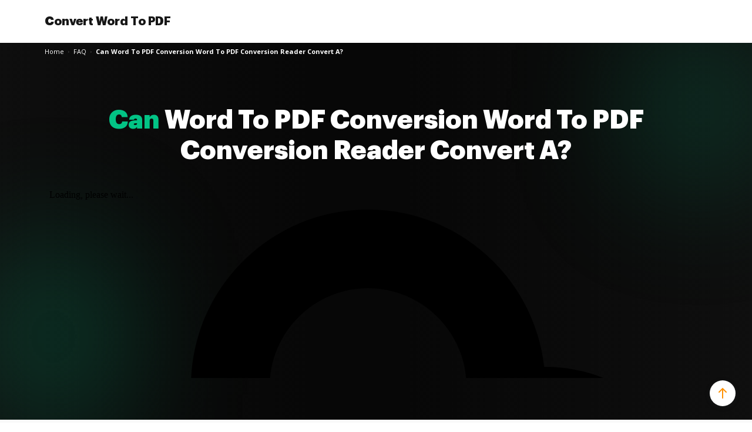

--- FILE ---
content_type: text/css
request_url: https://cdn.mrkhub.com/microsites/28/stylesheets-pagespeed/functionality-page-critical-theme-4.css
body_size: 3078
content:
@font-face{font-family:Open Sans;font-style:normal;font-weight:400;font-stretch:100%;font-display:swap;src:url(https://fonts.gstatic.com/s/opensans/v34/memvYaGs126MiZpBA-UvWbX2vVnXBbObj2OVTSGmu0SC55K5gw.woff2) format("woff2");unicode-range:U+0100-024f,U+0259,U+1e??,U+2020,U+20a0-20ab,U+20ad-20cf,U+2113,U+2c60-2c7f,U+a720-a7ff}@font-face{font-family:Open Sans;font-style:normal;font-weight:400;font-stretch:100%;font-display:swap;src:url(https://fonts.gstatic.com/s/opensans/v34/memvYaGs126MiZpBA-UvWbX2vVnXBbObj2OVTS-mu0SC55I.woff2) format("woff2");unicode-range:U+00??,U+0131,U+0152-0153,U+02bb-02bc,U+02c6,U+02da,U+02dc,U+2000-206f,U+2074,U+20ac,U+2122,U+2191,U+2193,U+2212,U+2215,U+feff,U+fffd}@font-face{font-family:Open Sans;font-style:normal;font-weight:600;font-stretch:100%;font-display:swap;src:url(https://fonts.gstatic.com/s/opensans/v34/memvYaGs126MiZpBA-UvWbX2vVnXBbObj2OVTSGmu0SC55K5gw.woff2) format("woff2");unicode-range:U+0100-024f,U+0259,U+1e??,U+2020,U+20a0-20ab,U+20ad-20cf,U+2113,U+2c60-2c7f,U+a720-a7ff}@font-face{font-family:Open Sans;font-style:normal;font-weight:600;font-stretch:100%;font-display:swap;src:url(https://fonts.gstatic.com/s/opensans/v34/memvYaGs126MiZpBA-UvWbX2vVnXBbObj2OVTS-mu0SC55I.woff2) format("woff2");unicode-range:U+00??,U+0131,U+0152-0153,U+02bb-02bc,U+02c6,U+02da,U+02dc,U+2000-206f,U+2074,U+20ac,U+2122,U+2191,U+2193,U+2212,U+2215,U+feff,U+fffd}@font-face{font-family:Open Sans;font-style:normal;font-weight:700;font-stretch:100%;font-display:swap;src:url(https://fonts.gstatic.com/s/opensans/v34/memvYaGs126MiZpBA-UvWbX2vVnXBbObj2OVTSGmu0SC55K5gw.woff2) format("woff2");unicode-range:U+0100-024f,U+0259,U+1e??,U+2020,U+20a0-20ab,U+20ad-20cf,U+2113,U+2c60-2c7f,U+a720-a7ff}@font-face{font-family:Open Sans;font-style:normal;font-weight:700;font-stretch:100%;font-display:swap;src:url(https://fonts.gstatic.com/s/opensans/v34/memvYaGs126MiZpBA-UvWbX2vVnXBbObj2OVTS-mu0SC55I.woff2) format("woff2");unicode-range:U+00??,U+0131,U+0152-0153,U+02bb-02bc,U+02c6,U+02da,U+02dc,U+2000-206f,U+2074,U+20ac,U+2122,U+2191,U+2193,U+2212,U+2215,U+feff,U+fffd}@font-face{font-family:Graphik;src:url(../fonts/Graphik/Graphik-Black.eot);src:url(../fonts/Graphik/Graphik-Black.eot?#iefix) format("embedded-opentype"),url(../fonts/Graphik/Graphik-Black.woff2) format("woff2"),url(../fonts/Graphik/Graphik-Black.woff) format("woff"),url(../fonts/Graphik/Graphik-Black.ttf) format("truetype");font-weight:900;font-style:normal;font-display:swap}@font-face{font-family:Graphik;src:url(../fonts/Graphik/Graphik-Regular.eot);src:url(../fonts/Graphik/Graphik-Regular.eot?#iefix) format("embedded-opentype"),url(../fonts/Graphik/Graphik-Regular.woff2) format("woff2"),url(../fonts/Graphik/Graphik-Regular.woff) format("woff"),url(../fonts/Graphik/Graphik-Regular.ttf) format("truetype");font-weight:400;font-style:normal;font-display:swap}*{box-sizing:border-box}.read-more-wrapper:not(.is-visible) .read-more-block{overflow:hidden}.read-more-wrapper.is-visible .read-more-action-wrapper:before{display:none}.read-more-wrapper.is-visible .read-more-action:after{transform:rotate(180deg)}.read-more-wrapper.is-visible .read-more-action .read-more-action__less{display:block}.read-more-wrapper.is-visible .read-more-action .read-more-action__more{display:none}.read-more-action-wrapper{text-align:center;padding-top:16px;padding-bottom:16px;position:relative}.read-more-action-wrapper:before{content:"";display:block;position:absolute;bottom:100%;left:0;right:0;background:linear-gradient(180deg,hsla(0,0%,100%,0),#171717);height:144px}.read-more-action{display:inline-block;font-weight:600;text-transform:uppercase;font-family:Graphik,Open Sans,Arial;position:relative;cursor:pointer;padding-right:16px;user-select:none}.read-more-action .read-more-action__less{display:none}.read-more-action:after{content:"";display:block;position:absolute;width:12px;height:12px;background-image:url(../images/_modules/read-more/icon-angle-down.svg);background-size:cover;right:0;top:calc(50% - 6px)}.read-more-action:hover:after{opacity:.8}.bread-crumbs-wrapper{padding-bottom:2px;padding-top:20px}.bread-crumbs{width:100%;font-size:0;line-height:1;max-width:990px;min-width:320px;margin-left:auto;margin-right:auto;padding-left:20px;padding-right:20px}.bread-crumbs__item{display:inline-block;margin:0 0 6px;color:#666;vertical-align:baseline}.bread-crumbs__item:after{display:inline-block;margin-right:7px;margin-bottom:2px;margin-left:7px;width:2px;height:3px;background-image:url("[data-uri]");content:"";vertical-align:baseline}.bread-crumbs__item:last-child{margin-bottom:0;font-weight:700}.bread-crumbs__item:last-child:after{display:none}.bread-crumbs__item span{color:#20232b;font-size:14px;line-height:16px}.bread-crumbs__link{display:inline-block}.bread-crumbs__link,.bread-crumbs__link:hover{color:#20232b;text-decoration:none}.bread-crumbs__link:hover span{text-decoration:underline}.bread-crumbs-wrapper--reverse .bread-crumbs__item:after{background-image:url("[data-uri]")}.bread-crumbs-wrapper--reverse .bread-crumbs__item span{color:#fff}.bread-crumbs-wrapper--dark-bg{background-color:#474c54}.page-header--with-tools{min-height:72px}.page-header--with-tools.page-section__inner{padding:24px 20px;display:flex;align-items:center;justify-content:space-between}@media only screen and (min-width:768px){.page-header--with-tools.page-section__inner{padding-left:40px;padding-right:40px}}.page-header--with-tools .page-header__title{font-family:Graphik,Arial,sans-serif;font-weight:900;font-size:20px;line-height:24px}@media only screen and (min-width:1440px){.page-header--with-tools .page-header__title{margin-right:32px}}@media only screen and (min-width:1440px){.page-header--with-tools .page-header__left{display:flex}}.page-header--with-tools .page-header__locale{display:none}@media only screen and (min-width:1440px){.page-header--with-tools .page-header__locale{display:block}}.page-header--with-tools .page-header__locale .menu__locale{padding:0}.page-header--with-tools .page-header__locale .menu__locale-icon{margin-right:6px}.page-header--with-tools .page-header__menu{display:none}@media only screen and (min-width:1440px){.page-header--with-tools .page-header__menu{display:flex}}.page-header--with-tools .page-header__menu .menu__tools-wrapper{padding-top:35px;display:none}.page-header--with-tools .page-header__menu .menu__tools-wrapper:hover{display:block;position:absolute;top:48px;left:0;width:100%;background-color:#fff;z-index:2}.page-header--with-tools .page-header__menu .menu__tools{display:flex;justify-content:space-between;border-top:1px solid #e9e9e9;max-width:1208px;margin:0 auto;padding:20px 40px 32px}.page-header--with-tools .page-header__menu .menu__item.menu__item--has-child:hover .menu__tools-wrapper{display:block;position:absolute;top:48px;left:0;width:100%;background-color:#fff;z-index:2}.page-header--with-tools .menu__title{margin-bottom:24px}.page-header--with-tools .menu__tools-item{transition:.2s;font-weight:400;display:flex;margin-bottom:12px;font-size:14px;line-height:24px;color:#2c2c2c;text-decoration:unset}.page-header--with-tools .menu__tools-item:hover{color:#02a974}.page-header--with-tools .menu__icon{margin-right:12px}.page-header--with-tools .menu__item{font-weight:600;font-size:16px;line-height:24px}.page-header--with-tools .menu__item .menu__link{display:block;overflow:hidden}.page-header--with-tools .menu__item .menu__link:after{content:"";position:absolute;bottom:0;left:-100%;width:100%;height:1px;background-color:#02a974;transition:.2s;visibility:hidden;opacity:0}.page-header--with-tools .menu__item:hover .menu__link{position:relative;color:#02a974}.page-header--with-tools .menu__item:hover .menu__link:after{left:0;visibility:visible;opacity:1}.page-header--with-tools .menu__item:not(:last-child){margin-right:32px}.page-header--with-tools .menu__link{color:#2c2c2c;text-decoration:unset;transition:.2s}.page-header--with-tools .menu__link:hover{color:#02a974}.page-header__burger{position:relative;top:2px;right:0;width:20px;height:20px;cursor:pointer}@media only screen and (min-width:1440px){.page-header__burger{display:none}}.page-header__burger.is-open{top:9px}.page-header__burger.is-open .page-header__line{position:absolute;top:0;left:0}.page-header__burger.is-open .page-header__line:first-child{display:none}.page-header__burger.is-open .page-header__line:nth-child(2){transform:rotate(45deg)}.page-header__burger.is-open .page-header__line:nth-child(3){transform:rotate(-45deg)}.page-header__burger .page-header__line{width:20px;height:2px;border-radius:1px;background-color:#070707;transition:.2s}.page-header__burger .page-header__line:not(:last-child){margin-bottom:5px}.menu__locale{font-family:Graphik,Arial,sans-serif;font-weight:400;padding:28px 20px;display:flex;align-items:center;font-size:16px;line-height:24px;text-transform:uppercase;max-width:1208px;margin:0 auto}@media only screen and (min-width:768px){.menu__locale{padding-right:40px;padding-left:40px}}.menu__locale span{line-height:1}.menu{display:none;transition:.2s;position:absolute;top:72px;left:0;width:100%;min-height:calc(100vh - 72px);max-height:100%;z-index:2;background-color:#fff;overflow-y:scroll;padding-bottom:74px}.menu.is-open{display:block}.menu .menu__wrapper{max-width:1208px;margin:0 auto;padding:32px 20px;border-top:1px solid #e9e9e9;border-bottom:1px solid #e9e9e9}@media only screen and (min-width:768px){.menu .menu__wrapper{padding-left:40px;padding-right:40px}}.menu .menu__item{cursor:pointer}.menu .menu__item:hover .menu__link:after{display:none}.menu .menu__item:not(:last-child){margin-bottom:24px}.menu .menu__item.menu__item--has-child{position:relative}.menu .menu__item.menu__item--has-child.is-open .menu__tools{display:block}@media only screen and (min-width:768px){.menu .menu__item.menu__item--has-child.is-open .menu__tools{display:flex;flex-wrap:wrap}}.menu .menu__item.menu__item--has-child.is-open:after{transform:rotate(45deg)}.menu .menu__item.menu__item--has-child.is-open:before{transform:rotate(-45deg)}.menu .menu__item.menu__item--has-child:after,.menu .menu__item.menu__item--has-child:before{transition:.2s;content:"";position:absolute;top:13px;width:8px;height:2px;background-color:#2c2c2c}.menu .menu__item.menu__item--has-child:before{right:5px;transform:rotate(45deg)}.menu .menu__item.menu__item--has-child:after{right:0;transform:rotate(-45deg)}.menu .menu__link{color:#2c2c2c;font-weight:700;font-size:20px;line-height:28px;text-decoration:unset}.menu .menu__link:after{display:none}.menu .menu__icon{display:flex;align-items:center;justify-content:center;width:28px;height:28px;background-color:rgba(2,195,133,.1);margin-right:12px;border-radius:4px}.menu .menu__tools{display:none;padding:32px 16px}.menu .menu__title{text-transform:uppercase;font-weight:700;font-size:12px;line-height:20px;margin-bottom:24px}.menu .menu__tools-item{display:flex;font-size:14px;line-height:24px}.menu .menu__tools-item:not(:last-child){margin-bottom:12px}@media only screen and (min-width:768px){.menu .menu__group{width:50%}}.menu .menu__group:not(:last-child){margin-bottom:32px}.menu .menu__locale-icon{width:18px;height:18px;margin-right:4px}@-moz-keyframes clip-fade{to{-webkit-mask-position:right;mask-position:right}}@-webkit-keyframes clip-fade{to{-webkit-mask-position:right;mask-position:right}}@-o-keyframes clip-fade{to{-webkit-mask-position:right;mask-position:right}}@keyframes clip-fade{to{-webkit-mask-position:right;mask-position:right}}.button-scroll-up{visibility:hidden;opacity:0}body{margin:0;font-family:Open Sans,Arial;font-size:16px;line-height:24px;font-weight:400;color:#171717;min-width:320px}body.no-scroll{margin:0;height:100%;overflow:hidden}.button{padding:12px 60px;background:#ff9000;border-radius:4px;font-family:Open Sans;font-weight:700;font-size:16px;line-height:24px;color:#fff;user-select:none;cursor:pointer;position:relative;display:inline-block;transition:all .2s ease-in-out}.button:hover{background:#e28001}.button:focus{box-shadow:0 0 0 1px #fff,0 0 0 3px #e28001}.button:active{transition:all 0s ease-in-out;background:#e28001;box-shadow:0 0 0 1px #fff,0 0 0 3 #e28001}.page-section__inner{max-width:1208px;padding:30px 20px;margin:0 auto}@media only screen and (min-width:768px){.page-section__inner{padding:40px}}@media only screen and (min-width:1160px){.page-section__inner{padding:50px 40px}}.page-section--intro{position:relative;z-index:1;overflow:hidden;color:#fff}.page-section--intro .page-section__decoration{position:absolute;top:0;bottom:0;left:0;right:0;background:#070707;-webkit-mask-image:linear-gradient(90deg,rgba(0,0,0,.9),#000,rgba(0,0,0,.9));mask-image:linear-gradient(90deg,rgba(0,0,0,.9),#000,rgba(0,0,0,.9));-webkit-mask-size:300% 100%;mask-size:300% 100%;animation:clip-fade 4s infinite alternate}.page-section--intro .page-section__decoration:before{content:"";position:absolute;width:381px;height:383px;left:-143px;bottom:-200px;opacity:.35;filter:blur(120px);transform:translateZ(0);background:#02c385}@media only screen and (min-width:768px){.page-section--intro .page-section__decoration:before{width:381px;height:383px;left:-200px;bottom:-100px}}@media only screen and (min-width:768px){.page-section--intro .page-section__decoration:after{content:"";position:absolute;width:427px;height:429px;right:-250px;top:-214px;opacity:.35;filter:blur(120px);transform:translateZ(0);background:#02c385}}.page-section--intro .section-title{color:#fff;font-size:32px;margin-top:75px;margin-bottom:32px;line-height:44px;text-align:center;font-weight:700;font-family:Graphik,Arial}@media only screen and (min-width:768px){.page-section--intro .section-title{font-size:44px;line-height:52px}}@media only screen and (min-width:1440px){.page-section--intro .section-title{font-size:48px;line-height:60px;text-overflow:ellipsis;display:-webkit-box;-webkit-line-clamp:2;-webkit-box-orient:vertical}}.page-section--intro .section-title span{color:#02c385}.page-section--intro .button{max-width:210px;width:100%;padding:8px 20px;text-align:center;min-height:40px}@media only screen and (min-width:768px){.page-section--intro .button{max-width:220px;padding:12px 20px;min-height:48px}}.page-section--intro .root{text-align:center;border-radius:12px;overflow:hidden;box-shadow:0 10px 20px 2px rgba(0,0,0,.1)}.page-section--intro .uploader-wrapper{display:block;max-width:100%;position:relative;border-radius:12px;overflow:hidden;z-index:3}.page-section--intro .uploader-wrapper iframe{border-radius:12px}.page-section--intro .page-section__inner{padding-bottom:60px;padding-top:0;height:100%;position:relative}@media only screen and (min-width:768px){.page-section--intro .page-section__inner{padding-bottom:60px;font-size:44px;line-height:56px}}@media only screen and (min-width:1440px){.page-section--intro .page-section__inner{overflow:hidden}}.page-section--intro .bread-crumbs{padding:0;margin:0}.page-section--intro .bread-crumbs__item span{font-size:11px;color:#fff}.page-section--intro .bread-crumbs-wrapper{padding-top:7px}.page-section--intro .page-section__footer{background:linear-gradient(180deg,rgba(16,16,20,0),#101014);position:absolute;left:0;right:0;bottom:0}.page-header--with-tools .page-header__title{color:#171717;text-decoration:unset}

--- FILE ---
content_type: image/svg+xml
request_url: https://cdn.mrkhub.com/microsites/28/images/_pages/functionality/icons/upload-green.svg
body_size: 353
content:
<svg width="46" height="34" fill="none" xmlns="http://www.w3.org/2000/svg"><path clip-rule="evenodd" d="M10.702 10.647c-5.285.722-9.369 5.205-9.369 10.686 0 5.982 4.851 10.834 10.834 10.834H36a8.667 8.667 0 000-17.334c0-7.18-5.82-13-13-13-5.713 0-10.554 3.69-12.298 8.814z" stroke="#02C385" stroke-width="2.5" stroke-linecap="round" stroke-linejoin="round"/><path d="M18.305 18.445L23 13.75l4.695 4.695M23 24.583V13.75" stroke="#fff" stroke-width="2.5" stroke-linecap="round" stroke-linejoin="round"/></svg>

--- FILE ---
content_type: image/svg+xml
request_url: https://cdn.mrkhub.com/microsites/28/images/_pages/functionality/icons/document-star.svg
body_size: 564
content:
<svg width="21" height="24" fill="none" xmlns="http://www.w3.org/2000/svg"><path fill-rule="evenodd" clip-rule="evenodd" d="M17.983 5.483l-3.3-3.3a2.334 2.334 0 00-1.649-.683H4.667a2.333 2.333 0 00-2.334 2.333v16.334A2.333 2.333 0 004.667 22.5h11.666a2.333 2.333 0 002.334-2.333V7.133c0-.619-.247-1.212-.684-1.65z" fill="#02C385" stroke="#02C385" stroke-width="3" stroke-linecap="round" stroke-linejoin="round"/><path fill-rule="evenodd" clip-rule="evenodd" d="M10.499 17.86l2.047 1.076c.4.21.865-.13.789-.573l-.39-2.28L14.6 14.47a.543.543 0 00-.301-.926l-2.29-.333-1.022-2.075a.543.543 0 00-.974 0L8.99 13.21l-2.289.333a.543.543 0 00-.3.926l1.656 1.614-.392 2.28a.544.544 0 00.789.573l2.047-1.076" fill="#fff"/></svg>

--- FILE ---
content_type: image/svg+xml
request_url: https://cdn.mrkhub.com/microsites/28/images/_pages/functionality/icons/star-green.svg
body_size: 337
content:
<svg width="23" height="22" fill="none" xmlns="http://www.w3.org/2000/svg"><path d="M12.43 19.49a2 2 0 00-1.86 0l-3.712 1.95c-1.467.772-3.182-.474-2.902-2.108l.709-4.133a2 2 0 00-.575-1.77l-3.003-2.927C-.1 9.345.555 7.33 2.196 7.091l4.149-.603a2 2 0 001.506-1.094l1.856-3.76c.733-1.487 2.853-1.487 3.586 0l1.856 3.76a2 2 0 001.506 1.094l4.15.603c1.64.238 2.295 2.254 1.108 3.411L18.91 13.43a2 2 0 00-.575 1.77l.709 4.133c.28 1.634-1.435 2.88-2.902 2.108l-3.711-1.95z" fill="#02C385"/></svg>

--- FILE ---
content_type: image/svg+xml
request_url: https://cdn.mrkhub.com/microsites/28/images/_pages/functionality/icons/download-green.svg
body_size: 355
content:
<svg width="46" height="34" fill="none" xmlns="http://www.w3.org/2000/svg"><path clip-rule="evenodd" d="M10.702 10.647c-5.284.722-9.369 5.205-9.369 10.686 0 5.982 4.852 10.834 10.834 10.834H36a8.667 8.667 0 000-17.334c0-7.18-5.82-13-13-13-5.713 0-10.554 3.69-12.298 8.814z" stroke="#02C385" stroke-width="2.5" stroke-linecap="round" stroke-linejoin="round"/><path d="M27.695 19.888L23 24.583l-4.695-4.695M23 13.75v10.833" stroke="#fff" stroke-width="2.5" stroke-linecap="round" stroke-linejoin="round"/></svg>

--- FILE ---
content_type: image/svg+xml
request_url: https://cdn.mrkhub.com/microsites/28/images/_pages/functionality/icons/document-checked-small.svg
body_size: 386
content:
<svg width="21" height="26" fill="none" xmlns="http://www.w3.org/2000/svg"><path fill-rule="evenodd" clip-rule="evenodd" d="M17.986 6.48l-3.3-3.3a2.334 2.334 0 00-1.65-.684H4.663A2.334 2.334 0 002.33 4.83v16.34a2.334 2.334 0 002.334 2.334h11.672a2.334 2.334 0 002.334-2.334V8.13c0-.618-.246-1.212-.684-1.65z" fill="#02C385" stroke="#02C385" stroke-width="3" stroke-linecap="round" stroke-linejoin="round"/><path d="M12.834 12.416l-2.918 2.918-1.75-1.75" stroke="#fff" stroke-width="2" stroke-linecap="round" stroke-linejoin="round"/></svg>

--- FILE ---
content_type: image/svg+xml
request_url: https://cdn.mrkhub.com/microsites/28/images/_pages/functionality/icons/change-green.svg
body_size: 797
content:
<svg width="52" height="52" fill="none" xmlns="http://www.w3.org/2000/svg"><path d="M14.083 5.417l3.25 3.25-3.25 3.25" stroke="#fff" stroke-width="2.5" stroke-linecap="round" stroke-linejoin="round"/><path d="M17.333 8.667H13a6.5 6.5 0 00-6.5 6.5M37.917 46.584l-3.25-3.25 3.25-3.25" stroke="#fff" stroke-width="2.5" stroke-linecap="round" stroke-linejoin="round"/><path d="M34.667 43.334H39a6.5 6.5 0 006.5-6.5" stroke="#fff" stroke-width="2.5" stroke-linecap="round" stroke-linejoin="round"/><path clip-rule="evenodd" d="M23.833 43.333h-13A4.332 4.332 0 016.5 39V26a4.332 4.332 0 014.333-4.333h13A4.332 4.332 0 0128.167 26v13a4.332 4.332 0 01-4.334 4.333z" stroke="#02C385" stroke-width="2.5" stroke-linecap="round" stroke-linejoin="round"/><path d="M23.833 21.667V13a4.332 4.332 0 014.334-4.333h13A4.332 4.332 0 0145.5 13v13a4.332 4.332 0 01-4.333 4.333h-13" stroke="#02C385" stroke-width="2.5" stroke-linecap="round" stroke-linejoin="round"/></svg>

--- FILE ---
content_type: image/svg+xml
request_url: https://cdn.mrkhub.com/microsites/28/images/_pages/functionality/icons/star-green-half.svg
body_size: 302
content:
<svg width="28" height="28" fill="none" xmlns="http://www.w3.org/2000/svg"><path d="M14.93 21.49a2 2 0 00-1.86 0l-3.712 1.95c-1.467.772-3.182-.474-2.902-2.108l.709-4.133a2 2 0 00-.575-1.77l-3.003-2.927C2.4 11.345 3.055 9.33 4.696 9.091l4.149-.603a2 2 0 001.506-1.094l1.855-3.76c.734-1.487 2.854-1.487 3.588 0l1.855 3.76a2 2 0 001.506 1.094l4.15.603c1.64.238 2.295 2.254 1.108 3.411L21.41 15.43a2 2 0 00-.575 1.77l.709 4.133c.28 1.634-1.435 2.88-2.902 2.108l-3.711-1.95z" fill="#02C385"/><mask id="a" style="mask-type:alpha" maskUnits="userSpaceOnUse" x="2" y="2" width="24" height="22"><path d="M14.93 21.49a2 2 0 00-1.86 0l-3.712 1.95c-1.467.772-3.182-.474-2.902-2.108l.709-4.133a2 2 0 00-.575-1.77l-3.003-2.927C2.4 11.345 3.055 9.33 4.696 9.091l4.149-.603a2 2 0 001.506-1.094l1.855-3.76c.734-1.487 2.854-1.487 3.588 0l1.855 3.76a2 2 0 001.506 1.094l4.15.603c1.64.238 2.295 2.254 1.108 3.411L21.41 15.43a2 2 0 00-.575 1.77l.709 4.133c.28 1.634-1.435 2.88-2.902 2.108l-3.711-1.95z" fill="#E9E9E9"/></mask><g mask="url(#a)"><rect x="13.875" y="-8.75" width="14" height="49.875" rx="2" fill="#E9E9E9"/></g></svg>

--- FILE ---
content_type: image/svg+xml
request_url: https://cdn.mrkhub.com/microsites/28/images/_pages/functionality/icons/badges/easiest-setup.svg
body_size: 7072
content:
<svg width="57" height="73" fill="none" xmlns="http://www.w3.org/2000/svg"><g clip-path="url(#clip0_247_19511)"><path d="M5.055 53.592l23.547 11.982 22.653-11.982V6.736h-46.2v46.856z" fill="#fff"/><path d="M51.732 6.915L4.578 54.426 29.02 66.528l22.712-11.625V6.915z" fill="#F2F3F2"/><path d="M3.505 22.355v32.25l.835.417 23.547 11.983.715.357.716-.357L52.03 55.022l.835-.417V5.186H3.505v17.169zm1.55 31.356V6.736h46.26v46.975L28.602 65.693 5.055 53.711z" fill="#DCDEDC"/><path d="M28.185 7.511c.238 0 .477 0 .715.06l-.715 1.37c-1.073-.059-2.027.776-2.086 1.849-.06 1.073.774 2.027 1.848 2.086h.238c.477 0 .954-.178 1.311-.477l.775 1.312a3.613 3.613 0 01-2.086.656c-1.908.06-3.517-1.372-3.577-3.28-.06-1.907 1.371-3.516 3.279-3.576h.298zm2.444 2.921l.894 1.49-.894 1.431-.835-1.43h-1.728l.894-1.49h1.67zm-1.43-.536c0-.239.059-.477.178-.656.12-.179.358-.358.537-.477l.119-.06c.238-.119.298-.178.298-.298 0-.119-.179-.238-.298-.238-.239 0-.417.12-.537.358l-.298-.298c.06-.12.18-.239.298-.358.18-.12.358-.12.537-.12.179 0 .417.06.537.18.119.119.238.298.238.476 0 .298-.179.537-.537.656l-.178.12c-.18.119-.299.178-.358.357h1.073v.417l-1.61-.06zm-1.014 7.451l5.663-3.219V5.186H22.462v8.883l5.723 3.278z" fill="#FF492C"/><path d="M53.997 38.45H2.372L.465 42.623l1.907 4.173h51.625l1.848-4.173-1.848-4.173z" fill="#2690CE"/><path d="M19.064 35.84c-.477 0-.892-.076-1.246-.227-.361-.155-.638-.374-.828-.656a1.688 1.688 0 01-.292-.984v-.197c0-.031.01-.057.03-.077.023-.02.049-.03.077-.03h1.02c.027 0 .053.01.077.03.02.02.03.046.03.078v.13c0 .24.11.44.333.603.219.167.517.25.895.25.314 0 .548-.067.703-.203a.632.632 0 00.233-.494.493.493 0 00-.144-.364 1.272 1.272 0 00-.387-.262 18.56 18.56 0 00-.781-.304 7.936 7.936 0 01-1.02-.424 2.101 2.101 0 01-.697-.584c-.187-.246-.28-.552-.28-.918 0-.358.093-.67.28-.936a1.74 1.74 0 01.763-.62c.33-.143.71-.214 1.139-.214.453 0 .856.081 1.21.244.354.16.632.384.835.674.198.286.298.622.298 1.007v.131c0 .032-.01.058-.03.078a.119.119 0 01-.078.03H20.18a.105.105 0 01-.078-.03.096.096 0 01-.035-.078v-.071a.812.812 0 00-.304-.638c-.207-.175-.49-.262-.847-.262-.282 0-.5.06-.656.179a.568.568 0 00-.238.488c0 .151.046.276.137.376.095.103.233.195.411.274.183.08.465.189.847.328.425.155.757.292.995.411.243.12.461.296.656.53.195.235.292.541.292.919 0 .56-.206 1.001-.62 1.323-.41.326-.967.49-1.675.49zm7.166-2.844c.035.226.047.478.035.757-.008.075-.047.113-.119.113h-2.76c-.036 0-.048.014-.036.042.016.119.048.238.096.357.155.334.47.501.947.501.382-.004.684-.159.907-.465.023-.036.05-.053.077-.053.02 0 .042.011.066.035l.643.632c.028.032.042.06.042.084 0 .011-.012.035-.035.071a1.876 1.876 0 01-.758.566c-.31.136-.65.203-1.019.203-.513 0-.946-.115-1.3-.346a1.945 1.945 0 01-.768-.977c-.124-.298-.185-.688-.185-1.169 0-.33.043-.62.13-.87.14-.421.38-.757.722-1.007.342-.25.75-.376 1.222-.376.596 0 1.075.173 1.437.519.361.345.58.806.656 1.383zm-2.087-.811c-.373 0-.62.175-.739.524-.024.08-.046.175-.066.287 0 .027.016.041.048.041h1.544c.036 0 .048-.014.036-.041a11.92 11.92 0 00-.042-.25.806.806 0 00-.28-.418.846.846 0 00-.5-.143zm5.43-.107c0 .027-.01.051-.029.071a.109.109 0 01-.077.036h-.859c-.028 0-.042.014-.042.042v1.895c0 .195.04.342.12.441.08.096.208.143.387.143h.292c.032 0 .058.01.078.03.02.02.03.046.03.078v.846c0 .068-.036.106-.108.114-.25.011-.429.017-.536.017-.493 0-.86-.081-1.103-.244-.246-.163-.374-.47-.382-.924v-2.396c0-.028-.014-.042-.041-.042h-.513a.09.09 0 01-.072-.036.09.09 0 01-.035-.071v-.8c0-.027.012-.053.035-.077.02-.02.044-.03.072-.03h.513c.027 0 .041-.015.041-.047v-1.061c0-.028.012-.054.036-.078.02-.02.044-.03.072-.03h1.007c.028 0 .052.01.072.03.024.024.035.05.035.078v1.06c0 .032.014.048.042.048h.859a.12.12 0 01.077.03c.02.024.03.05.03.078v.799zm3.44-.8c0-.027.013-.053.036-.077.02-.02.044-.03.072-.03h1.049c.028 0 .054.01.078.03.02.024.03.05.03.078v4.381c0 .032-.01.058-.03.078a.119.119 0 01-.078.03h-1.05a.098.098 0 01-.07-.03.096.096 0 01-.036-.078v-.304c0-.016-.006-.026-.018-.03-.012-.004-.024.004-.036.024-.239.318-.608.477-1.109.477-.453 0-.825-.135-1.115-.405-.294-.274-.44-.66-.44-1.157V31.28c0-.028.011-.054.035-.078.02-.02.044-.03.072-.03h1.037c.031 0 .057.01.077.03.02.024.03.05.03.078v2.676c0 .239.066.431.197.579.127.15.304.226.53.226.203 0 .37-.061.501-.185a.784.784 0 00.239-.477v-2.82zm6.296 1.127c.107.303.16.66.16 1.073 0 .414-.055.787-.166 1.121-.14.382-.356.684-.65.906-.294.223-.66.334-1.097.334-.43 0-.763-.149-1.002-.447-.011-.016-.023-.022-.035-.018-.012.004-.018.016-.018.036v1.914c0 .031-.01.057-.03.077a.105.105 0 01-.077.03H35.35a.105.105 0 01-.077-.03.105.105 0 01-.03-.078V31.28a.12.12 0 01.03-.078c.02-.02.046-.03.077-.03h1.044c.031 0 .057.01.077.03.02.024.03.05.03.078v.292c0 .02.006.032.018.036.012.004.024 0 .035-.012.25-.33.597-.495 1.038-.495.413 0 .77.115 1.073.346.298.23.513.55.644.96zm-1.365 2.003c.146-.23.22-.546.22-.947 0-.374-.062-.672-.185-.895-.139-.254-.36-.381-.661-.381-.275 0-.481.127-.62.381-.124.215-.185.517-.185.906 0 .398.065.708.197.93a.657.657 0 00.608.358.707.707 0 00.626-.352zm-19.911-12.87a.096.096 0 01-.036.078.097.097 0 01-.071.03h-2.94c-.027 0-.041.015-.041.047v1.383c0 .032.014.048.042.048h1.925a.12.12 0 01.078.03c.02.023.03.05.03.077v.864c0 .032-.01.058-.03.078a.108.108 0 01-.078.036h-1.925c-.028 0-.042.014-.042.041V25.7c0 .032.014.048.042.048h2.939c.027 0 .051.01.071.03a.09.09 0 01.036.071v.87a.096.096 0 01-.036.078.098.098 0 01-.071.03h-4.137a.098.098 0 01-.072-.03.096.096 0 01-.036-.078v-6.044c0-.028.012-.054.036-.078.02-.02.044-.03.072-.03h4.137c.027 0 .051.01.071.03.024.024.036.05.036.078v.864zm2.629.62c.385 0 .731.068 1.037.203.302.135.539.318.71.548.166.235.25.495.25.781v3.028c0 .032-.01.058-.03.078a.105.105 0 01-.078.03h-1.043a.105.105 0 01-.077-.03.105.105 0 01-.03-.078v-.292c0-.02-.006-.031-.018-.035-.012-.008-.024-.002-.036.017-.25.326-.653.49-1.21.49-.465 0-.838-.114-1.12-.34-.29-.227-.436-.56-.436-1.002 0-.457.163-.813.49-1.067.317-.255.774-.382 1.37-.382h.918c.028 0 .042-.014.042-.041v-.197c0-.199-.06-.354-.179-.465-.12-.107-.298-.161-.536-.161a.995.995 0 00-.46.095.469.469 0 00-.238.28c-.016.064-.055.094-.12.09l-1.078-.143c-.072-.012-.105-.04-.101-.084.027-.25.129-.477.304-.68.175-.202.407-.359.697-.47.286-.115.61-.173.972-.173zm-.185 3.803c.258 0 .477-.07.656-.208a.644.644 0 00.268-.53V24.9c0-.028-.014-.041-.042-.041h-.644c-.27 0-.48.051-.631.154a.483.483 0 00-.227.43.46.46 0 00.167.375c.111.096.262.143.453.143zm4.906.924c-.401 0-.751-.055-1.05-.167a1.564 1.564 0 01-.69-.47 1.058 1.058 0 01-.25-.692v-.09c0-.027.011-.053.035-.077.02-.02.043-.03.071-.03h.996c.032 0 .057.01.077.03.02.024.03.05.03.078v.006c0 .135.074.248.22.34.144.09.327.136.55.136.202 0 .365-.04.488-.119.127-.083.19-.183.19-.298 0-.107-.053-.189-.16-.244a2.92 2.92 0 00-.53-.167 5.13 5.13 0 01-.662-.209c-.382-.131-.686-.292-.913-.483-.226-.19-.34-.465-.34-.822 0-.441.174-.791.52-1.05.341-.258.796-.387 1.364-.387.382 0 .716.06 1.002.179.282.123.503.296.662.518.159.219.238.47.238.752 0 .027-.01.051-.03.071a.105.105 0 01-.077.03h-.954a.105.105 0 01-.078-.03.098.098 0 01-.03-.072c0-.13-.067-.242-.202-.333-.135-.092-.312-.137-.53-.137a.947.947 0 00-.49.113c-.123.071-.184.169-.184.292 0 .12.061.209.185.268.119.06.323.123.614.191l.22.054c.084.02.173.045.268.077.426.127.76.288 1.002.483.242.199.364.485.364.858 0 .441-.173.785-.519 1.032-.35.246-.819.37-1.407.37zm3.332-5.174a.688.688 0 01-.506-.203.678.678 0 01-.197-.5c0-.211.066-.382.197-.513a.686.686 0 01.506-.197.683.683 0 01.71.71c0 .202-.068.37-.203.5a.687.687 0 01-.507.203zm-.536 5.115a.12.12 0 01-.078-.03.105.105 0 01-.03-.078v-4.387c0-.032.01-.058.03-.078.024-.02.05-.03.078-.03h1.043c.032 0 .058.01.078.03.02.02.03.046.03.078v4.387c0 .032-.01.058-.03.078a.105.105 0 01-.078.03H28.18zm6.206-2.772c.035.226.047.479.035.757-.004.075-.041.113-.113.113h-2.766c-.036 0-.048.014-.036.042.02.119.054.238.102.357.155.334.469.501.942.501.381-.004.683-.159.906-.465.023-.036.051-.053.083-.053.016 0 .036.011.06.035l.644.632c.031.032.047.06.047.084 0 .012-.014.035-.041.071a1.876 1.876 0 01-.758.567c-.31.135-.65.202-1.019.202-.513 0-.946-.115-1.3-.345a1.988 1.988 0 01-.768-.978c-.124-.298-.185-.688-.185-1.169 0-.33.045-.62.137-.87.135-.421.373-.757.715-1.007.346-.25.753-.376 1.222-.376.596 0 1.075.173 1.437.519.361.345.58.806.656 1.383zm-2.087-.811c-.373 0-.62.175-.739.525-.024.079-.044.174-.06.286 0 .027.014.041.042.041h1.55c.032 0 .042-.014.03-.041a11.92 11.92 0 00-.042-.25.806.806 0 00-.28-.418.846.846 0 00-.5-.143zm4.674 3.642c-.402 0-.751-.055-1.05-.167a1.564 1.564 0 01-.69-.47 1.074 1.074 0 01-.245-.692v-.09c0-.027.01-.053.03-.077.02-.02.045-.03.077-.03h.99c.031 0 .057.01.077.03.02.024.03.05.03.078v.006c0 .135.073.248.22.34.148.09.33.136.549.136.203 0 .367-.04.495-.119.123-.083.184-.183.184-.298 0-.107-.053-.189-.16-.244a2.932 2.932 0 00-.525-.167 4.759 4.759 0 01-.662-.209c-.381-.131-.685-.292-.912-.483-.226-.19-.34-.465-.34-.822 0-.441.171-.791.513-1.05.342-.258.797-.387 1.365-.387.382 0 .715.06 1.002.179.286.123.506.296.661.518.16.219.239.47.239.752 0 .027-.01.051-.03.071a.105.105 0 01-.078.03h-.953a.105.105 0 01-.078-.03.098.098 0 01-.03-.072c0-.13-.067-.242-.202-.333-.135-.092-.312-.137-.53-.137a.914.914 0 00-.484.113c-.127.071-.19.169-.19.292 0 .12.061.209.184.268.123.06.328.123.614.191l.22.054c.084.02.174.045.27.077.424.127.758.288 1 .483.247.199.37.485.37.858 0 .441-.175.785-.524 1.032-.35.246-.819.37-1.407.37zm5.282-3.75c0 .028-.01.052-.03.072a.096.096 0 01-.078.036h-.858c-.028 0-.042.014-.042.042v1.895c0 .195.04.342.12.442.079.095.208.143.387.143h.298c.028 0 .051.01.071.03.024.02.036.045.036.077v.846c0 .068-.036.106-.107.114-.25.012-.43.017-.537.017-.497 0-.866-.08-1.108-.244-.247-.163-.372-.47-.376-.924v-2.396c0-.028-.016-.042-.048-.042h-.507a.096.096 0 01-.077-.036.098.098 0 01-.03-.071v-.8c0-.027.01-.053.03-.077.02-.02.046-.03.077-.03h.507c.032 0 .048-.015.048-.047V21.12c0-.028.01-.054.03-.078.02-.02.045-.03.077-.03h1.002c.027 0 .051.01.071.03.024.024.036.05.036.078v1.06c0 .033.014.049.042.049h.858c.032 0 .058.01.078.03.02.023.03.049.03.077v.799z" fill="#252530"/><path d="M16.34 40.823a.093.093 0 01.083-.048h.549c.02 0 .036.008.047.024a.057.057 0 01.024.048v4.03c0 .02-.008.035-.023.047a.057.057 0 01-.048.024h-.549a.074.074 0 01-.053-.024.064.064 0 01-.018-.048v-2.843c0-.012-.004-.02-.012-.024-.012-.004-.02 0-.024.012l-.745 1.145a.093.093 0 01-.084.047h-.274a.093.093 0 01-.083-.047l-.751-1.14c-.004-.011-.01-.015-.018-.011-.012.004-.018.012-.018.024v2.837c0 .02-.008.036-.024.048a.057.057 0 01-.048.024h-.548a.057.057 0 01-.048-.024.057.057 0 01-.024-.048v-4.03c0-.02.008-.035.024-.047a.057.057 0 01.048-.024h.548c.036 0 .064.016.084.048l.971 1.472c.008.008.016.012.024.012s.014-.004.018-.012l.972-1.472zm1.901.661a.412.412 0 01-.303-.119.412.412 0 01-.12-.304.412.412 0 01.423-.423c.124 0 .225.04.305.12.079.079.119.18.119.303s-.04.225-.12.304c-.079.08-.18.12-.304.12zm-.286 3.464a.057.057 0 01-.047-.024.057.057 0 01-.024-.048v-2.909c0-.02.008-.035.024-.047a.057.057 0 01.047-.024h.549c.02 0 .038.008.053.024a.064.064 0 01.018.047v2.91c0 .02-.006.035-.017.047a.074.074 0 01-.054.024h-.549zm3.303-4.101c0-.02.008-.036.024-.048a.057.057 0 01.047-.024h.549c.02 0 .038.008.054.024a.064.064 0 01.017.048v4.03c0 .02-.006.035-.017.047a.074.074 0 01-.054.024h-.549a.057.057 0 01-.047-.024.057.057 0 01-.024-.048v-.178c0-.012-.004-.02-.012-.024s-.016 0-.024.012a.855.855 0 01-.685.31c-.282 0-.521-.074-.716-.22a1.234 1.234 0 01-.423-.615 2.428 2.428 0 01-.107-.745c0-.282.034-.525.101-.727.088-.263.229-.467.423-.614.195-.147.44-.221.733-.221.275 0 .5.1.674.298.008.008.016.012.024.012.008-.004.012-.012.012-.024v-1.293zm-.143 3.266c.091-.163.137-.393.137-.691 0-.31-.05-.547-.15-.71a.504.504 0 00-.452-.262.548.548 0 00-.477.25c-.12.175-.179.418-.179.728 0 .278.048.507.143.685.111.191.28.287.507.287.203 0 .36-.096.47-.287zm1.478-.661a.064.064 0 01-.047-.018.074.074 0 01-.024-.054v-.453c0-.02.008-.038.024-.054a.064.064 0 01.047-.017h1.878c.02 0 .036.005.048.017a.074.074 0 01.024.054v.453c0 .02-.008.038-.024.054a.064.064 0 01-.048.018h-1.878zm5.27-2.63a.093.093 0 01.084-.047h.548c.02 0 .038.008.054.024a.064.064 0 01.017.048v4.03c0 .02-.005.035-.017.047a.074.074 0 01-.054.024h-.549a.057.057 0 01-.047-.024.057.057 0 01-.024-.048v-2.843c0-.012-.004-.02-.012-.024-.012-.004-.02 0-.024.012l-.745 1.145a.093.093 0 01-.083.047h-.275a.093.093 0 01-.083-.047l-.751-1.14c-.004-.011-.01-.015-.018-.011-.012.004-.018.012-.018.024v2.837c0 .02-.006.036-.018.048a.074.074 0 01-.053.024h-.549a.057.057 0 01-.048-.024.057.057 0 01-.024-.048v-4.03c0-.02.008-.035.024-.047a.057.057 0 01.048-.024h.549c.035 0 .063.016.083.048l.972 1.472c.008.008.015.012.023.012s.014-.004.018-.012l.972-1.472zm2.67 1.032c.251 0 .472.044.662.131.191.088.338.207.442.358.103.155.154.33.154.524v2.01c0 .02-.006.035-.017.047a.074.074 0 01-.054.024h-.548a.057.057 0 01-.048-.024.057.057 0 01-.024-.048v-.19c0-.012-.004-.02-.012-.024-.008 0-.016.004-.024.012-.195.214-.477.322-.846.322-.298 0-.543-.076-.733-.227-.195-.15-.293-.375-.293-.673 0-.31.11-.553.328-.728.215-.17.519-.256.912-.256h.638c.02 0 .03-.01.03-.03v-.143a.48.48 0 00-.137-.364c-.091-.083-.229-.125-.412-.125a.694.694 0 00-.363.084.339.339 0 00-.179.22c-.012.048-.04.068-.083.06l-.579-.072a.134.134 0 01-.047-.018c-.016-.011-.022-.025-.018-.041.032-.243.163-.441.393-.596.227-.156.513-.233.859-.233zm-.142 2.593a.816.816 0 00.5-.155.471.471 0 00.209-.393v-.28c0-.02-.01-.03-.03-.03h-.5c-.211 0-.376.04-.495.119a.381.381 0 00-.185.34c0 .127.047.224.143.292.091.071.21.107.358.107zm3.51-2.581a.69.69 0 01.335.078c.031.015.043.045.035.089l-.101.536c-.004.048-.032.062-.083.042a.622.622 0 00-.745.15.58.58 0 00-.167.428v1.687c0 .02-.006.036-.018.048a.074.074 0 01-.054.024h-.549a.057.057 0 01-.047-.024.057.057 0 01-.024-.048v-2.903c0-.02.008-.038.024-.053a.065.065 0 01.047-.018h.549c.02 0 .038.006.054.018a.087.087 0 01.018.053v.269c0 .015.004.023.011.023.004.004.01 0 .018-.012a.787.787 0 01.698-.387zm.895 3.082a.057.057 0 01-.048-.024.057.057 0 01-.024-.048v-4.03c0-.02.008-.035.024-.047a.057.057 0 01.048-.024h.548c.02 0 .036.008.048.024a.057.057 0 01.024.048v2.152c0 .011.004.02.012.023.008.004.016 0 .024-.011l.965-1.068a.125.125 0 01.09-.041h.632c.04 0 .06.014.06.041a.102.102 0 01-.018.048l-.758.906c-.012.012-.014.026-.006.042l.895 1.925a.09.09 0 01.012.036c0 .032-.022.048-.066.048h-.578a.084.084 0 01-.084-.054l-.65-1.514c-.003-.008-.011-.014-.023-.018-.008 0-.014.004-.018.012l-.477.549a.096.096 0 00-.012.041v.912c0 .02-.008.036-.024.048a.057.057 0 01-.048.024h-.548zm5.395-1.866c.016.1.024.21.024.334l-.006.185c0 .047-.024.071-.072.071h-1.866c-.02 0-.03.01-.03.03.013.131.03.22.054.268.096.286.328.431.698.436.27 0 .484-.112.643-.334.016-.024.036-.036.06-.036.016 0 .03.006.042.018l.37.304c.035.028.041.06.017.095-.123.175-.288.31-.494.405-.203.096-.43.144-.68.144-.31 0-.574-.07-.793-.21a1.206 1.206 0 01-.47-.583c-.092-.215-.138-.513-.138-.895 0-.23.024-.417.072-.56.08-.278.23-.499.453-.661a1.31 1.31 0 01.792-.239c.783 0 1.225.41 1.324 1.228zm-1.324-.632a.593.593 0 00-.37.113.575.575 0 00-.202.304c-.024.068-.04.155-.047.263-.008.02 0 .03.023.03h1.21c.02 0 .03-.01.03-.03-.008-.1-.02-.175-.035-.227a.585.585 0 00-.21-.334.652.652 0 00-.398-.119zm3.536-.06c0 .02-.006.036-.018.048a.074.074 0 01-.054.024h-.608c-.02 0-.03.01-.03.03v1.437c0 .15.034.26.102.327.063.068.166.102.31.102h.178c.02 0 .036.006.048.018a.074.074 0 01.024.053v.447c0 .044-.024.07-.072.078l-.31.006c-.314 0-.548-.054-.703-.161-.155-.107-.235-.31-.239-.608v-1.7c0-.019-.01-.029-.03-.029h-.34a.057.057 0 01-.047-.024.057.057 0 01-.024-.047v-.418c0-.02.008-.038.024-.053a.064.064 0 01.048-.018h.34c.02 0 .03-.01.03-.03v-.697c0-.02.007-.038.023-.054a.064.064 0 01.048-.018h.519c.02 0 .035.006.047.018a.074.074 0 01.024.053v.698c0 .02.01.03.03.03h.608c.02 0 .038.006.054.018a.087.087 0 01.018.053v.418z" fill="#fff"/><path d="M18.802 53.353c-.044 0-.072-.02-.084-.06l-1.055-4.035-.006-.024c0-.036.022-.054.066-.054h.739c.04 0 .066.02.078.06l.566 2.426c.004.016.01.024.018.024.008 0 .014-.008.018-.024l.548-2.42c.012-.044.038-.066.077-.066h.722c.043 0 .071.02.083.06l.596 2.426c.004.012.01.02.018.024.008 0 .014-.008.018-.024l.549-2.42c.012-.044.037-.066.077-.066h.704c.055 0 .077.026.065.078l-.977 4.036c-.012.04-.04.06-.084.06h-.71c-.04 0-.065-.02-.077-.06l-.608-2.581c-.004-.016-.01-.024-.018-.024-.008 0-.014.008-.018.023l-.566 2.576c-.008.043-.034.065-.078.065h-.661zm4.375 0a.074.074 0 01-.053-.023.065.065 0 01-.018-.048v-4.03c0-.02.006-.036.018-.048a.074.074 0 01.053-.024h.698c.02 0 .036.008.047.024a.057.057 0 01.024.048v4.03c0 .02-.008.036-.024.048a.057.057 0 01-.047.023h-.698zm3.893-4.101c0-.02.006-.036.018-.048a.074.074 0 01.054-.024h.697c.02 0 .036.008.048.024a.057.057 0 01.024.048v4.03c0 .02-.008.036-.024.048a.057.057 0 01-.048.023h-.674c-.04 0-.067-.016-.083-.047l-1.544-2.552c-.008-.012-.016-.016-.024-.012-.008 0-.012.008-.012.024l.012 2.516c0 .02-.008.036-.024.048a.057.057 0 01-.047.023h-.698a.074.074 0 01-.053-.023.065.065 0 01-.018-.048v-4.03c0-.02.006-.036.018-.048a.074.074 0 01.053-.024h.674c.04 0 .067.016.083.048l1.538 2.54c.008.011.016.015.024.011.008 0 .012-.007.012-.023l-.006-2.504zm4.447-.072c.02 0 .036.008.048.024a.057.057 0 01.024.048v.584c0 .02-.008.036-.024.048a.057.057 0 01-.048.024H30.45c-.02 0-.03.01-.03.03v3.344c0 .02-.008.036-.024.048a.057.057 0 01-.047.023h-.698a.074.074 0 01-.053-.023.065.065 0 01-.018-.048v-3.344c0-.02-.01-.03-.03-.03h-1.037a.074.074 0 01-.054-.024.064.064 0 01-.018-.048v-.584c0-.02.006-.036.018-.048a.074.074 0 01.054-.024h3.004zm3.505.65c0 .02-.006.036-.017.048a.074.074 0 01-.054.024h-1.955c-.02 0-.03.01-.03.03v.923c0 .02.01.03.03.03h1.281c.02 0 .036.006.048.018a.074.074 0 01.024.054v.578c0 .02-.008.038-.024.054a.064.064 0 01-.048.018h-1.281c-.02 0-.03.01-.03.03v.965c0 .02.01.03.03.03h1.955c.02 0 .038.006.053.018a.087.087 0 01.018.053v.579c0 .02-.006.036-.017.048a.074.074 0 01-.054.023h-2.754a.074.074 0 01-.054-.023.065.065 0 01-.018-.048v-4.03c0-.02.006-.036.018-.048a.074.074 0 01.054-.024h2.754c.02 0 .038.008.053.024a.064.064 0 01.018.048v.578zm2.874 3.523a.084.084 0 01-.084-.053l-.745-1.652c-.008-.016-.02-.024-.036-.024h-.554c-.02 0-.03.01-.03.03v1.628c0 .02-.008.036-.024.048a.057.057 0 01-.047.023h-.698a.074.074 0 01-.053-.023.065.065 0 01-.018-.048v-4.03c0-.02.006-.036.017-.048a.074.074 0 01.054-.024h1.705c.254 0 .477.052.668.155.194.104.343.25.447.441.107.191.16.412.16.662 0 .27-.067.501-.202.692a1.074 1.074 0 01-.566.411c-.02.008-.026.022-.018.042l.81 1.687a.09.09 0 01.012.036c0 .031-.021.047-.065.047h-.733zm-1.42-3.451c-.019 0-.029.01-.029.03v1.019c0 .02.01.03.03.03h.78a.56.56 0 00.406-.15.504.504 0 00.161-.387.523.523 0 00-.16-.393.56.56 0 00-.406-.15h-.781zM22.917 58.2c-.009.008-.01.016-.007.024.004.008.012.012.024.012h1.615c.02 0 .038.006.054.018a.087.087 0 01.018.053v.578c0 .02-.006.036-.018.048a.074.074 0 01-.054.024h-2.682a.074.074 0 01-.054-.024.064.064 0 01-.018-.048v-.548c0-.036.012-.066.036-.09.195-.19.394-.397.596-.62.203-.226.33-.367.382-.423.111-.13.224-.256.34-.375.361-.402.542-.7.542-.895a.45.45 0 00-.149-.345.565.565 0 00-.387-.131.565.565 0 00-.388.13.464.464 0 00-.149.358v.15c0 .02-.008.037-.024.053a.064.064 0 01-.047.018h-.704a.064.064 0 01-.048-.018.074.074 0 01-.024-.053v-.28a1.04 1.04 0 01.203-.573 1.19 1.19 0 01.489-.376c.207-.087.437-.13.692-.13.282 0 .528.051.739.154.206.108.367.25.483.43.11.178.166.377.166.596 0 .167-.041.337-.125.512a2.83 2.83 0 01-.375.567 7.026 7.026 0 01-.4.459c-.143.15-.355.37-.637.655l-.09.09zm3.641.822c-.437 0-.782-.123-1.037-.37-.254-.242-.381-.573-.381-.995v-1.573c0-.414.127-.742.381-.984.255-.242.6-.364 1.037-.364.438 0 .785.122 1.044.364.254.242.381.57.381.984v1.573c0 .422-.127.753-.381.996-.259.246-.606.37-1.044.37zm0-.72a.569.569 0 00.43-.168.6.6 0 00.155-.435v-1.64a.601.601 0 00-.155-.434.569.569 0 00-.43-.167.542.542 0 00-.417.166.588.588 0 00-.16.436v1.64c0 .182.053.327.16.434a.542.542 0 00.417.167zm3.094-.102c-.008.008-.01.016-.006.024s.012.012.024.012h1.616c.02 0 .037.006.053.018a.087.087 0 01.018.053v.578c0 .02-.006.036-.018.048a.074.074 0 01-.053.024h-2.683a.057.057 0 01-.048-.024.057.057 0 01-.023-.048v-.548c0-.036.012-.066.035-.09.195-.19.394-.397.597-.62.202-.226.33-.367.381-.423.111-.13.224-.256.34-.375.361-.402.542-.7.542-.895a.45.45 0 00-.149-.345.565.565 0 00-.387-.131.564.564 0 00-.388.13c-.1.092-.149.211-.149.358v.15c0 .02-.006.037-.018.053a.087.087 0 01-.053.018h-.704a.064.064 0 01-.047-.018.074.074 0 01-.024-.053v-.28a1.04 1.04 0 01.202-.573c.124-.163.288-.288.495-.376.203-.087.431-.13.686-.13.282 0 .528.051.739.154.207.108.367.25.483.43.111.178.167.377.167.596 0 .167-.042.337-.125.512a2.829 2.829 0 01-.376.567 7.056 7.056 0 01-.4.459c-.143.15-.355.37-.637.655l-.09.09zm4.71-1.234c.08.183.119.393.119.632 0 .214-.036.413-.107.596a1.182 1.182 0 01-.477.596 1.465 1.465 0 01-.8.215c-.301 0-.565-.076-.792-.227a1.254 1.254 0 01-.495-.614 1.693 1.693 0 01-.095-.5c0-.048.024-.072.071-.072h.704c.047 0 .071.024.071.071.016.131.038.229.066.292a.456.456 0 00.179.239c.08.06.175.09.286.09.222 0 .376-.098.459-.293a.979.979 0 00.083-.417c0-.187-.03-.34-.089-.46a.473.473 0 00-.459-.28.306.306 0 00-.137.036 2.453 2.453 0 00-.173.114.08.08 0 01-.048.018c-.023 0-.041-.012-.053-.036l-.352-.495a.074.074 0 01-.012-.042c0-.023.008-.043.024-.06l.948-.828c.008-.008.012-.016.012-.024-.004-.008-.012-.012-.024-.012h-1.401a.057.057 0 01-.048-.024.057.057 0 01-.024-.047v-.578c0-.02.008-.036.024-.048a.057.057 0 01.048-.024h2.486c.02 0 .038.008.053.024a.064.064 0 01.018.047v.656a.125.125 0 01-.041.09l-.781.715c-.008.008-.01.016-.006.024 0 .008.008.012.023.012.346.067.593.272.74.614z" fill="#252530"/></g><defs><clipPath id="clip0_247_19511"><path fill="#fff" transform="translate(.227)" d="M0 0h56.036v72.727H0z"/></clipPath></defs></svg>

--- FILE ---
content_type: image/svg+xml
request_url: https://cdn.mrkhub.com/microsites/28/images/_pages/functionality/icons/badges/easiest.svg
body_size: 8384
content:
<svg width="57" height="73" fill="none" xmlns="http://www.w3.org/2000/svg"><g clip-path="url(#clip0_247_19510)"><path d="M5.559 53.592l23.547 11.982 22.653-11.982V6.736h-46.2v46.856z" fill="#fff"/><path d="M52.236 6.915L5.082 54.426l24.441 12.102 22.713-11.625V6.915z" fill="#F2F3F2"/><path d="M4.009 22.355v32.25l.835.417L28.39 67.005l.715.357.715-.357 22.713-11.983.834-.417V5.186H4.01v17.169zm1.55 31.356V6.736h46.26v46.975L29.105 65.693 5.559 53.711z" fill="#DCDEDC"/><path d="M28.689 7.511c.238 0 .477 0 .715.06l-.715 1.37c-1.073-.059-2.027.776-2.087 1.849-.06 1.073.775 2.027 1.848 2.086h.239c.477 0 .953-.178 1.311-.477l.775 1.312a3.614 3.614 0 01-2.086.656c-1.908.06-3.517-1.372-3.577-3.28-.06-1.907 1.371-3.516 3.279-3.576h.298zm2.444 2.921l.894 1.49-.894 1.431-.835-1.43H28.57l.895-1.49h1.669zm-1.431-.536c0-.239.06-.477.179-.656.12-.179.358-.358.536-.477l.12-.06c.238-.119.298-.178.298-.298 0-.119-.18-.238-.298-.238-.239 0-.418.12-.537.358l-.298-.298c.06-.12.179-.239.298-.358.179-.12.358-.12.537-.12.178 0 .417.06.536.18.12.119.239.298.239.476 0 .298-.18.537-.537.656l-.179.12c-.179.119-.298.178-.357.357h1.073v.417l-1.61-.06zm-1.013 7.451l5.663-3.219V5.186H22.966v8.883l5.723 3.278z" fill="#FF492C"/><path d="M54.5 38.45H2.877L.97 42.623l1.907 4.173h51.625l1.848-4.173L54.5 38.45z" fill="#23CCA2"/><path d="M11.127 33.377c-.028.012-.028.024 0 .036.413.215.62.57.62 1.067 0 .425-.145.747-.436.966-.286.214-.663.322-1.132.322h-1.7a.074.074 0 01-.053-.024.074.074 0 01-.024-.054v-4.435c0-.02.008-.038.024-.054a.074.074 0 01.054-.024h1.645c1.037 0 1.556.42 1.556 1.258 0 .437-.185.751-.554.942zM9.362 31.97c-.024 0-.036.012-.036.036v1.02c0 .023.012.035.036.035h.763c.207 0 .368-.05.483-.149a.484.484 0 00.167-.387.516.516 0 00-.167-.406c-.115-.099-.276-.149-.483-.149h-.763zm.817 2.999c.203 0 .36-.052.47-.155a.54.54 0 00.174-.423.54.54 0 00-.173-.424c-.111-.103-.27-.155-.477-.155h-.81c-.025 0-.037.012-.037.036v1.085c0 .024.012.036.036.036h.817zm4.16-2.492c0-.024.007-.044.019-.06a.097.097 0 01.06-.017h.762c.024 0 .044.006.06.017a.081.081 0 01.024.06v3.213c0 .02-.008.038-.024.054a.08.08 0 01-.06.024h-.763a.08.08 0 01-.06-.024.087.087 0 01-.017-.054v-.226c0-.012-.006-.018-.018-.018-.008-.004-.016 0-.024.012-.175.238-.445.357-.81.357-.335 0-.609-.101-.823-.304-.215-.198-.322-.48-.322-.846v-2.188c0-.024.008-.044.024-.06a.087.087 0 01.053-.017h.763c.02 0 .038.006.054.017a.081.081 0 01.024.06v1.961c0 .175.048.316.143.423.091.112.22.167.387.167a.512.512 0 00.37-.137.588.588 0 00.179-.351v-2.063zm2.952 3.338a2.15 2.15 0 01-.77-.125 1.172 1.172 0 01-.506-.346.781.781 0 01-.185-.506v-.066a.08.08 0 01.024-.06.097.097 0 01.06-.017h.727c.02 0 .038.006.054.017a.08.08 0 01.023.06v.006c0 .095.054.177.161.245.108.067.24.1.4.1.15 0 .272-.029.363-.089.092-.06.137-.13.137-.214 0-.08-.04-.14-.119-.18a2.01 2.01 0 00-.387-.124 4.042 4.042 0 01-.483-.15c-.278-.099-.5-.218-.668-.357-.167-.139-.25-.34-.25-.602 0-.322.125-.578.375-.769.25-.19.585-.286 1.002-.286a1.9 1.9 0 01.733.131c.21.091.374.219.489.382a.91.91 0 01.173.548c0 .024-.008.042-.024.054-.012.016-.03.023-.054.023h-.703a.074.074 0 01-.054-.023c-.016-.012-.024-.03-.024-.054 0-.095-.05-.177-.149-.244a.69.69 0 00-.387-.096.71.71 0 00-.352.078c-.095.051-.143.123-.143.214 0 .088.046.153.137.197.092.044.24.091.447.143l.167.042.197.053c.31.092.554.21.733.352.179.147.268.358.268.632a.881.881 0 01-.381.757c-.258.183-.602.274-1.031.274zm2.444-3.797a.49.49 0 01-.37-.149.502.502 0 01-.149-.37c0-.155.048-.28.143-.375a.508.508 0 01.376-.143.52.52 0 01.375.143c.096.095.143.22.143.375 0 .147-.05.27-.149.37-.1.1-.222.149-.37.149zm-.394 3.75c-.024 0-.042-.008-.053-.024a.074.074 0 01-.024-.054v-3.219a.08.08 0 01.024-.06c.011-.016.03-.023.053-.023h.77a.081.081 0 01.078.083v3.22c-.001.019-.01.037-.025.053a.074.074 0 01-.054.024h-.769zm3.327-3.422c.35 0 .63.107.84.322.215.214.322.505.322.87v2.152c0 .02-.006.038-.018.054a.08.08 0 01-.06.024h-.768a.074.074 0 01-.054-.024.074.074 0 01-.024-.054V33.73a.636.636 0 00-.143-.43.51.51 0 00-.393-.16.492.492 0 00-.388.16.62.62 0 00-.149.43v1.961c0 .02-.008.038-.024.054a.074.074 0 01-.053.024h-.77c-.023 0-.041-.008-.053-.024a.074.074 0 01-.024-.054v-3.213a.08.08 0 01.024-.06c.012-.011.03-.017.054-.017h.769c.02 0 .037.006.053.017a.081.081 0 01.024.06v.227c0 .015.004.025.012.03.008.003.014.001.018-.007.179-.254.447-.381.805-.381zm4.793 1.389c.023.167.031.354.023.56-.004.052-.031.078-.083.078h-2.027c-.028 0-.038.01-.03.03.016.087.042.174.078.262.111.246.341.37.691.37a.783.783 0 00.662-.34c.02-.028.04-.042.06-.042.011 0 .027.008.047.024l.471.47c.024.02.036.038.036.054 0 .012-.01.03-.03.054a1.432 1.432 0 01-.554.417c-.23.1-.481.15-.751.15-.374 0-.692-.086-.954-.257a1.44 1.44 0 01-.56-.715c-.092-.219-.138-.505-.138-.859 0-.242.034-.455.102-.638.1-.31.274-.556.524-.739.25-.183.549-.274.895-.274.437 0 .788.127 1.055.381.262.25.423.589.482 1.014zm-1.532-.596c-.275 0-.456.129-.543.387a2.442 2.442 0 00-.048.209c0 .024.012.036.036.036h1.133c.027 0 .037-.012.03-.036a5.48 5.48 0 00-.036-.185.561.561 0 00-.209-.304.59.59 0 00-.364-.107zm3.427 2.676a2.15 2.15 0 01-.769-.125 1.172 1.172 0 01-.506-.346.781.781 0 01-.185-.506v-.066a.08.08 0 01.023-.06.097.097 0 01.06-.017h.727c.02 0 .038.006.054.017a.08.08 0 01.024.06v.006c0 .095.054.177.16.245.108.067.241.1.4.1.151 0 .272-.029.364-.089.091-.06.137-.13.137-.214 0-.08-.04-.14-.12-.18a2.01 2.01 0 00-.387-.124 4.042 4.042 0 01-.483-.15c-.278-.099-.5-.218-.667-.357-.167-.139-.25-.34-.25-.602 0-.322.125-.578.375-.769.25-.19.584-.286 1.002-.286a1.9 1.9 0 01.733.131c.21.091.373.219.489.382a.91.91 0 01.172.548c0 .024-.008.042-.023.054-.012.016-.03.023-.054.023h-.704a.074.074 0 01-.053-.023c-.016-.012-.024-.03-.024-.054 0-.095-.05-.177-.15-.244a.69.69 0 00-.387-.096.71.71 0 00-.351.078c-.096.051-.143.123-.143.214 0 .088.045.153.137.197.091.044.24.091.447.143l.167.042.196.053c.31.092.555.21.734.352.179.147.268.358.268.632a.881.881 0 01-.381.757c-.259.183-.603.274-1.032.274zm3.243 0a2.15 2.15 0 01-.769-.125 1.172 1.172 0 01-.507-.346.797.797 0 01-.178-.506v-.066a.08.08 0 01.023-.06.087.087 0 01.054-.017h.727c.024 0 .044.006.06.017a.096.096 0 01.018.06v.006c0 .095.053.177.16.245a.748.748 0 00.406.1c.147 0 .266-.029.358-.089.095-.06.143-.13.143-.214 0-.08-.04-.14-.12-.18a2.01 2.01 0 00-.387-.124 3.953 3.953 0 01-.489-.15c-.278-.099-.5-.218-.667-.357-.167-.139-.25-.34-.25-.602 0-.322.127-.578.38-.769.251-.19.585-.286 1.002-.286a1.9 1.9 0 01.734.131c.206.091.37.219.488.382a.91.91 0 01.173.548c0 .024-.008.042-.024.054a.074.074 0 01-.053.023h-.704c-.023 0-.041-.008-.053-.023-.016-.012-.024-.03-.024-.054 0-.095-.05-.177-.15-.244a.708.708 0 00-.387-.096.724.724 0 00-.357.078c-.092.051-.137.123-.137.214 0 .088.045.153.137.197.087.044.236.091.447.143a10.443 10.443 0 01.357.095c.31.092.557.21.74.352.178.147.268.358.268.632 0 .322-.13.574-.388.757-.254.183-.598.274-1.03.274zm4.334-.047c-.048 0-.078-.022-.09-.066l-1.162-4.441-.006-.024c0-.04.024-.06.072-.06h.816c.044 0 .072.022.084.066l.62 2.67c.004.017.012.025.024.025.008 0 .014-.008.018-.024l.602-2.665c.011-.048.04-.072.083-.072h.793c.052 0 .083.022.095.066l.656 2.67c.004.013.01.02.018.025.008 0 .014-.008.018-.024l.608-2.665c.012-.048.04-.072.083-.072h.775c.06 0 .084.028.072.084l-1.08 4.441c-.011.044-.04.066-.089.066h-.78c-.044 0-.072-.022-.084-.066l-.668-2.837c-.004-.02-.012-.03-.023-.03-.008 0-.014.01-.018.03l-.62 2.831c-.012.048-.042.072-.09.072h-.727zm5.174-3.75a.502.502 0 01-.37-.149.502.502 0 01-.148-.37c0-.155.047-.28.143-.375a.52.52 0 01.375-.143c.155 0 .28.047.376.143.095.095.143.22.143.375 0 .147-.05.27-.15.37-.098.1-.222.149-.369.149zm-.393 3.75a.074.074 0 01-.054-.024.074.074 0 01-.024-.054v-3.219a.08.08 0 01.024-.06.074.074 0 01.054-.023h.769a.081.081 0 01.078.083v3.22c0 .019-.009.037-.025.053a.074.074 0 01-.053.024h-.77zm3.5-2.707c0 .02-.007.038-.019.054a.08.08 0 01-.06.024h-.625c-.024 0-.036.01-.036.03v1.394c0 .143.03.25.09.322.059.068.154.102.285.102h.215a.08.08 0 01.06.023.087.087 0 01.018.054v.626c0 .048-.026.076-.078.084-.183.008-.314.011-.393.011-.362 0-.632-.06-.811-.178-.179-.12-.27-.346-.274-.68V33.17c0-.02-.012-.03-.036-.03h-.376a.074.074 0 01-.053-.024.074.074 0 01-.024-.054v-.584a.08.08 0 01.024-.06.087.087 0 01.053-.017h.376c.024 0 .036-.012.036-.036v-.781c0-.02.006-.038.018-.054a.081.081 0 01.06-.024h.733c.02 0 .037.008.053.024a.074.074 0 01.024.054v.78c0 .025.012.037.036.037h.626c.023 0 .043.006.06.017a.097.097 0 01.017.06v.584zm2.318-.715c.35 0 .632.107.847.322.214.214.322.505.322.87v2.152c0 .02-.008.038-.024.054a.08.08 0 01-.06.024h-.763a.08.08 0 01-.06-.024.087.087 0 01-.017-.054V33.73a.62.62 0 00-.15-.43.511.511 0 00-.393-.16.504.504 0 00-.388.16.62.62 0 00-.148.43v1.961c0 .02-.008.038-.024.054a.074.074 0 01-.054.024h-.769a.074.074 0 01-.054-.024.075.075 0 01-.023-.054v-4.435c0-.02.008-.038.023-.054a.074.074 0 01.054-.024h.769c.02 0 .038.008.054.024a.074.074 0 01.023.054v1.448c0 .016.005.026.012.03.008.004.016.002.024-.006.18-.254.445-.381.8-.381zm-34.885-7.01c0 .02-.008.037-.024.053a.08.08 0 01-.06.024h-2.146c-.024 0-.035.012-.035.036v1.013c0 .024.011.036.035.036h1.407c.024 0 .044.006.06.018a.097.097 0 01.018.06v.637c0 .02-.006.038-.018.054a.08.08 0 01-.06.024h-1.407c-.024 0-.035.01-.035.03v1.06c0 .024.011.036.035.036h2.146a.08.08 0 01.06.024.074.074 0 01.024.054v.638c0 .02-.008.038-.024.053a.08.08 0 01-.06.024H9.535a.074.074 0 01-.054-.024.074.074 0 01-.024-.053v-4.435c0-.02.008-.038.024-.054a.074.074 0 01.054-.024h3.028a.08.08 0 01.06.024.074.074 0 01.024.054v.637zm1.925.453c.286 0 .54.05.763.148.223.096.396.229.519.4.123.17.185.362.185.572v2.224c0 .02-.006.038-.018.053a.08.08 0 01-.06.024h-.763a.08.08 0 01-.06-.024.074.074 0 01-.023-.053v-.215c0-.016-.004-.026-.012-.03s-.016 0-.024.012c-.183.243-.479.364-.888.364-.342 0-.616-.084-.823-.25-.21-.167-.316-.412-.316-.734 0-.338.117-.6.352-.787.238-.182.576-.274 1.013-.274h.668c.02 0 .03-.012.03-.036v-.143a.448.448 0 00-.131-.34c-.088-.079-.219-.119-.394-.119a.692.692 0 00-.334.072.32.32 0 00-.173.203c-.015.047-.045.07-.089.065l-.793-.101c-.052-.012-.075-.032-.071-.06a.844.844 0 01.22-.5c.127-.148.298-.263.513-.346a1.91 1.91 0 01.71-.126zm-.13 2.783c.186 0 .345-.05.476-.149a.464.464 0 00.197-.387v-.233c0-.024-.01-.035-.03-.035h-.471c-.199 0-.354.037-.465.113a.352.352 0 00-.167.316c0 .115.042.207.125.274a.514.514 0 00.334.101zm3.594.686c-.294 0-.55-.042-.77-.125a1.173 1.173 0 01-.506-.346.797.797 0 01-.179-.507v-.065a.08.08 0 01.024-.06c.012-.012.03-.018.054-.018h.727c.02 0 .038.006.054.018a.081.081 0 01.023.06v.006c0 .095.054.177.161.244a.748.748 0 00.406.101c.147 0 .266-.03.357-.089.092-.06.138-.131.138-.215 0-.08-.038-.139-.114-.178a2 2 0 00-.387-.126 3.958 3.958 0 01-.489-.149c-.278-.099-.5-.218-.668-.357-.167-.14-.25-.34-.25-.602 0-.322.127-.579.381-.77.25-.19.583-.286.996-.286.282 0 .527.044.733.132.21.091.374.218.49.381a.89.89 0 01.178.549c0 .023-.008.041-.024.053a.08.08 0 01-.06.024h-.697a.08.08 0 01-.06-.024c-.015-.012-.023-.03-.023-.053 0-.096-.048-.177-.143-.245a.72.72 0 00-.394-.095.71.71 0 00-.352.077c-.091.052-.137.123-.137.215 0 .087.044.153.131.197.092.043.243.091.453.143a12.107 12.107 0 01.358.095c.31.091.555.209.733.352.18.147.269.357.269.632a.881.881 0 01-.382.757c-.254.182-.598.274-1.031.274zm2.444-3.797a.502.502 0 01-.37-.15.502.502 0 01-.149-.369c0-.155.048-.28.143-.376a.52.52 0 01.376-.143c.155 0 .28.048.375.143.096.096.143.221.143.376 0 .147-.05.27-.149.37a.49.49 0 01-.37.149zm-.394 3.75a.074.074 0 01-.053-.025.074.074 0 01-.024-.053v-3.22c0-.023.008-.043.024-.059a.074.074 0 01.053-.024h.77c.02 0 .037.008.053.024a.08.08 0 01.024.06v3.219c0 .02-.008.038-.024.053a.074.074 0 01-.054.024h-.769zm4.555-2.034c.024.167.032.354.024.56-.004.053-.032.078-.084.078h-2.027c-.027 0-.037.01-.03.03.017.088.04.175.072.262.115.247.348.37.698.37a.793.793 0 00.661-.34c.02-.028.04-.041.06-.041.012 0 .028.007.048.023l.47.471c.02.02.03.038.03.054 0 .012-.008.03-.023.054a1.434 1.434 0 01-.555.417c-.23.1-.48.149-.751.149-.374 0-.692-.086-.954-.256a1.441 1.441 0 01-.56-.716c-.092-.218-.137-.505-.137-.858 0-.243.032-.455.095-.638.103-.31.28-.556.53-.74.251-.182.55-.274.895-.274.437 0 .789.128 1.055.382.262.25.423.588.483 1.013zm-1.532-.596c-.274 0-.455.13-.543.388a2.442 2.442 0 00-.047.208c0 .024.012.036.035.036h1.133c.028 0 .036-.012.024-.036a6.94 6.94 0 00-.03-.184.562.562 0 00-.209-.304.59.59 0 00-.363-.108zm3.421 2.677c-.29 0-.544-.042-.763-.125a1.172 1.172 0 01-.506-.346.781.781 0 01-.185-.507v-.065a.08.08 0 01.024-.06.087.087 0 01.053-.018h.734c.02 0 .037.006.053.018a.08.08 0 01.024.06v.006c0 .095.054.177.161.244.108.068.24.101.4.101.15 0 .272-.03.363-.089.092-.06.137-.131.137-.215 0-.08-.04-.139-.119-.178a2 2 0 00-.387-.126 4.033 4.033 0 01-.483-.149 2.094 2.094 0 01-.668-.357c-.167-.14-.25-.34-.25-.602 0-.322.125-.579.375-.77.25-.19.585-.286 1.002-.286a1.9 1.9 0 01.733.132c.21.091.374.218.489.381a.91.91 0 01.173.549c0 .023-.008.041-.024.053a.074.074 0 01-.054.024h-.703a.074.074 0 01-.054-.024c-.016-.012-.024-.03-.024-.053 0-.096-.05-.177-.149-.245a.69.69 0 00-.387-.095.745.745 0 00-.358.077c-.091.052-.137.123-.137.215 0 .087.046.153.137.197.087.043.237.091.447.143l.167.041.197.054c.31.091.554.209.733.352.179.147.268.357.268.632a.881.881 0 01-.381.757c-.259.182-.604.274-1.038.274zm3.881-2.754c0 .02-.008.038-.024.053a.08.08 0 01-.06.024h-.625c-.024 0-.036.01-.036.03v1.395c0 .143.03.25.09.322.06.067.155.101.286.101h.214a.08.08 0 01.06.024.074.074 0 01.024.054v.626c0 .047-.028.075-.084.083-.183.008-.314.012-.393.012-.362 0-.632-.06-.81-.179-.18-.119-.271-.346-.275-.68v-1.758c0-.02-.012-.03-.036-.03h-.375a.074.074 0 01-.054-.023.074.074 0 01-.024-.054v-.584c0-.024.008-.044.024-.06a.087.087 0 01.054-.018h.375c.024 0 .036-.012.036-.036v-.78c0-.02.008-.038.024-.054.012-.016.03-.024.053-.024h.734c.024 0 .041.008.053.024a.074.074 0 01.024.053v.781c0 .024.012.036.036.036h.626c.024 0 .044.006.06.018a.08.08 0 01.023.06v.584zm5.091-1.884a.08.08 0 01.06.024.074.074 0 01.024.054v.643c0 .024-.008.042-.024.054a.081.081 0 01-.06.024h-1.174c-.02 0-.03.012-.03.036v3.678c0 .02-.008.038-.024.053a.074.074 0 01-.053.024h-.77a.074.074 0 01-.053-.024.074.074 0 01-.024-.053v-3.678c0-.024-.012-.036-.036-.036H32.2c-.024 0-.042-.008-.054-.024-.016-.012-.024-.03-.024-.054v-.643c0-.02.008-.038.024-.054.012-.016.03-.024.054-.024h3.302zm1.55 4.644c-.365 0-.68-.098-.942-.292a1.454 1.454 0 01-.542-.787 2.36 2.36 0 01-.09-.668c0-.258.03-.489.09-.691.103-.326.286-.58.548-.763.263-.183.577-.274.942-.274.358 0 .664.089.918.268.255.183.433.437.537.763.071.218.107.447.107.685 0 .235-.032.455-.095.662-.096.342-.273.61-.53.805a1.536 1.536 0 01-.943.292zm0-.793a.554.554 0 00.37-.131c.1-.087.17-.209.214-.364.036-.139.054-.292.054-.459a1.74 1.74 0 00-.054-.465.714.714 0 00-.226-.346.546.546 0 00-.364-.125.54.54 0 00-.37.125.697.697 0 00-.214.346 1.547 1.547 0 00-.054.465c0 .199.016.352.048.46a.717.717 0 00.22.363.562.562 0 00.376.131zm3.613.74a.074.074 0 01-.054-.025.075.075 0 01-.024-.053v-4.435c0-.02.008-.038.024-.054a.074.074 0 01.054-.024h1.639c.33 0 .618.058.864.173.247.115.438.278.573.489.135.21.202.453.202.727v1.812c0 .274-.067.517-.202.727a1.33 1.33 0 01-.573.49 2.022 2.022 0 01-.864.172h-1.64zm.846-.83c0 .024.01.036.03.036h.799c.198 0 .36-.067.483-.202.127-.135.192-.316.196-.543v-1.508c0-.23-.061-.413-.184-.548a.663.663 0 00-.507-.203h-.787c-.02 0-.03.012-.03.036v2.933zm4.555.883c-.366 0-.68-.098-.942-.292a1.425 1.425 0 01-.537-.787 2.221 2.221 0 01-.095-.668c0-.258.032-.489.095-.691.1-.326.28-.58.543-.763.262-.183.578-.274.947-.274.358 0 .664.089.919.268.25.183.429.437.536.763.068.218.101.447.101.685 0 .235-.03.455-.089.662-.095.342-.274.61-.536.805-.259.194-.573.292-.942.292zm0-.793a.54.54 0 00.37-.131c.099-.087.17-.209.214-.364a1.84 1.84 0 00.053-.459c0-.183-.017-.338-.053-.465a.734.734 0 00-.22-.346.555.555 0 00-.37-.125.555.555 0 00-.37.125.698.698 0 00-.215.346 1.731 1.731 0 00-.047.465c0 .199.014.352.041.46a.716.716 0 00.221.363.562.562 0 00.376.131z" fill="#252530"/><path d="M16.844 40.823a.093.093 0 01.083-.048h.549c.02 0 .035.008.047.024a.057.057 0 01.024.048v4.03c0 .02-.008.035-.024.047a.057.057 0 01-.047.024h-.549a.074.074 0 01-.054-.024.064.064 0 01-.018-.048v-2.843c0-.012-.003-.02-.011-.024-.012-.004-.02 0-.024.012l-.745 1.145a.093.093 0 01-.084.047h-.274a.093.093 0 01-.084-.047l-.75-1.14c-.005-.011-.01-.015-.019-.011-.012.004-.018.012-.018.024v2.837c0 .02-.007.036-.023.048a.057.057 0 01-.048.024h-.548a.057.057 0 01-.048-.024.057.057 0 01-.024-.048v-4.03c0-.02.008-.035.024-.047a.057.057 0 01.048-.024h.548c.036 0 .064.016.083.048l.972 1.472c.008.008.016.012.024.012s.014-.004.018-.012l.972-1.472zm1.901.661a.412.412 0 01-.304-.119.412.412 0 01-.119-.304.412.412 0 01.423-.423.412.412 0 01.423.423c0 .123-.04.225-.119.304-.08.08-.18.12-.304.12zm-.286 3.464a.057.057 0 01-.048-.024.057.057 0 01-.024-.048v-2.909c0-.02.008-.035.024-.047a.057.057 0 01.048-.024h.549c.02 0 .037.008.053.024a.064.064 0 01.018.047v2.91c0 .02-.006.035-.018.047a.074.074 0 01-.053.024h-.549zm3.303-4.101c0-.02.008-.036.023-.048a.057.057 0 01.048-.024h.549c.02 0 .037.008.053.024a.064.064 0 01.018.048v4.03c0 .02-.006.035-.018.047a.074.074 0 01-.053.024h-.549a.057.057 0 01-.048-.024.057.057 0 01-.023-.048v-.178c0-.012-.004-.02-.012-.024s-.016 0-.024.012a.855.855 0 01-.686.31c-.282 0-.52-.074-.715-.22a1.234 1.234 0 01-.423-.615 2.428 2.428 0 01-.108-.745c0-.282.034-.525.102-.727.087-.263.228-.467.423-.614.195-.147.44-.221.733-.221.274 0 .499.1.674.298.008.008.016.012.024.012.008-.004.012-.012.012-.024v-1.293zm-.143 3.266c.09-.163.137-.393.137-.691 0-.31-.05-.547-.15-.71a.504.504 0 00-.452-.262.548.548 0 00-.477.25c-.12.175-.18.418-.18.728 0 .278.049.507.144.685.111.191.28.287.507.287.202 0 .36-.096.47-.287zm1.478-.661a.065.065 0 01-.048-.018.074.074 0 01-.024-.054v-.453c0-.02.008-.038.024-.054a.065.065 0 01.048-.017h1.878c.02 0 .035.005.047.017a.074.074 0 01.024.054v.453c0 .02-.008.038-.024.054a.064.064 0 01-.047.018h-1.878zm5.27-2.63a.093.093 0 01.083-.047H29c.02 0 .037.008.053.024a.064.064 0 01.018.048v4.03c0 .02-.006.035-.018.047a.074.074 0 01-.053.024h-.549a.057.057 0 01-.048-.024.057.057 0 01-.023-.048v-2.843c0-.012-.004-.02-.012-.024-.012-.004-.02 0-.024.012l-.745 1.145a.093.093 0 01-.084.047h-.274a.093.093 0 01-.083-.047l-.752-1.14c-.004-.011-.01-.015-.018-.011-.011.004-.017.012-.017.024v2.837c0 .02-.006.036-.018.048a.074.074 0 01-.054.024h-.548a.057.057 0 01-.048-.024.057.057 0 01-.024-.048v-4.03c0-.02.008-.035.024-.047a.057.057 0 01.048-.024h.548c.036 0 .064.016.084.048l.971 1.472c.008.008.016.012.024.012s.014-.004.018-.012l.972-1.472zm2.67 1.032c.25 0 .471.044.662.131.19.088.338.207.441.358.103.155.155.33.155.524v2.01c0 .02-.006.035-.018.047a.074.074 0 01-.053.024h-.549a.057.057 0 01-.047-.024.057.057 0 01-.024-.048v-.19c0-.012-.004-.02-.012-.024-.008 0-.016.004-.024.012-.195.214-.477.322-.847.322-.298 0-.542-.076-.733-.227-.195-.15-.292-.375-.292-.673 0-.31.11-.553.328-.728.214-.17.518-.256.912-.256h.638c.02 0 .03-.01.03-.03v-.143a.48.48 0 00-.137-.364c-.092-.083-.229-.125-.412-.125a.694.694 0 00-.363.084.34.34 0 00-.18.22c-.011.048-.039.068-.083.06l-.578-.072a.136.136 0 01-.048-.018c-.016-.011-.021-.025-.018-.041.032-.243.163-.441.394-.596.226-.156.513-.233.858-.233zm-.143 2.593a.816.816 0 00.501-.155.471.471 0 00.209-.393v-.28c0-.02-.01-.03-.03-.03h-.5c-.212 0-.377.04-.496.119a.381.381 0 00-.184.34c0 .127.047.224.143.292.091.071.21.107.357.107zm3.511-2.581a.69.69 0 01.334.078c.032.015.044.045.036.089l-.101.536c-.004.048-.032.062-.084.042a.622.622 0 00-.745.15.58.58 0 00-.167.428v1.687c0 .02-.006.036-.018.048a.074.074 0 01-.053.024h-.549a.057.057 0 01-.047-.024.057.057 0 01-.024-.048v-2.903c0-.02.008-.038.023-.053a.064.064 0 01.048-.018h.549c.02 0 .037.006.053.018a.087.087 0 01.018.053v.269c0 .015.004.023.012.023.004.004.01 0 .018-.012a.787.787 0 01.697-.387zm.895 3.082a.057.057 0 01-.048-.024.057.057 0 01-.024-.048v-4.03c0-.02.008-.035.024-.047a.057.057 0 01.048-.024h.548c.02 0 .036.008.048.024a.057.057 0 01.024.048v2.152c0 .011.004.02.011.023.009.004.016 0 .024-.011l.966-1.068a.125.125 0 01.09-.041h.631c.04 0 .06.014.06.041a.1.1 0 01-.018.048l-.757.906c-.012.012-.014.026-.006.042l.894 1.925a.092.092 0 01.012.036c0 .032-.022.048-.065.048h-.579a.084.084 0 01-.083-.054l-.65-1.514c-.004-.008-.012-.014-.024-.018-.008 0-.014.004-.018.012l-.477.549a.097.097 0 00-.011.041v.912c0 .02-.008.036-.024.048a.057.057 0 01-.048.024H35.3zm5.395-1.866c.016.1.023.21.023.334l-.006.185c0 .047-.023.071-.071.071h-1.866c-.02 0-.03.01-.03.03.012.131.03.22.054.268.095.286.328.431.697.436.27 0 .485-.112.644-.334.016-.024.036-.036.06-.036.016 0 .03.006.041.018l.37.304c.036.028.042.06.018.095-.123.175-.288.31-.495.405-.203.096-.429.144-.68.144-.31 0-.574-.07-.792-.21a1.206 1.206 0 01-.471-.583c-.092-.215-.137-.513-.137-.895 0-.23.024-.417.071-.56.08-.278.23-.499.453-.661.219-.16.483-.239.793-.239.783 0 1.224.41 1.324 1.228zm-1.324-.632a.593.593 0 00-.37.113.575.575 0 00-.202.304c-.024.068-.04.155-.048.263-.008.02 0 .03.024.03h1.21c.02 0 .03-.01.03-.03-.008-.1-.02-.175-.036-.227a.584.584 0 00-.208-.334.652.652 0 00-.4-.119zm3.535-.06c0 .02-.006.036-.018.048a.074.074 0 01-.053.024h-.608c-.02 0-.03.01-.03.03v1.437c0 .15.034.26.101.327.064.068.167.102.31.102h.179c.02 0 .036.006.048.018a.074.074 0 01.023.053v.447c0 .044-.023.07-.071.078l-.31.006c-.314 0-.548-.054-.703-.161-.155-.107-.235-.31-.239-.608v-1.7c0-.019-.01-.029-.03-.029h-.34a.057.057 0 01-.047-.024.057.057 0 01-.024-.047v-.418c0-.02.008-.038.024-.053a.064.064 0 01.047-.018h.34c.02 0 .03-.01.03-.03v-.697c0-.02.008-.038.024-.054a.064.064 0 01.048-.018h.518c.02 0 .036.006.048.018a.074.074 0 01.024.053v.698c0 .02.01.03.03.03h.608c.02 0 .037.006.053.018a.087.087 0 01.018.053v.418z" fill="#242530"/><path d="M19.305 53.353c-.043 0-.071-.02-.083-.06l-1.055-4.035-.006-.024c0-.036.022-.054.066-.054h.739c.04 0 .065.02.077.06l.567 2.426c.003.016.01.024.017.024.008 0 .014-.008.018-.024l.549-2.42c.012-.044.037-.066.077-.066h.721c.044 0 .072.02.084.06l.596 2.426c.004.012.01.02.018.024.008 0 .014-.008.018-.024l.548-2.42c.012-.044.038-.066.078-.066h.703c.056 0 .078.026.066.078l-.978 4.036c-.012.04-.04.06-.083.06h-.71c-.04 0-.065-.02-.077-.06l-.608-2.581c-.004-.016-.01-.024-.018-.024-.008 0-.014.008-.018.023l-.566 2.576c-.008.043-.034.065-.078.065h-.662zm4.376 0a.074.074 0 01-.054-.023.064.064 0 01-.017-.048v-4.03c0-.02.005-.036.017-.048a.074.074 0 01.054-.024h.697c.02 0 .036.008.048.024a.057.057 0 01.024.048v4.03c0 .02-.008.036-.024.048a.057.057 0 01-.047.023h-.698zm3.893-4.101c0-.02.006-.036.018-.048a.074.074 0 01.053-.024h.698c.02 0 .035.008.047.024a.057.057 0 01.024.048v4.03c0 .02-.008.036-.024.048a.057.057 0 01-.047.023h-.674c-.04 0-.067-.016-.083-.047l-1.544-2.552c-.008-.012-.016-.016-.024-.012-.008 0-.012.008-.012.024l.012 2.516c0 .02-.008.036-.024.048a.057.057 0 01-.048.023h-.697a.074.074 0 01-.054-.023.065.065 0 01-.018-.048v-4.03c0-.02.006-.036.018-.048a.074.074 0 01.054-.024h.674c.04 0 .067.016.083.048l1.538 2.54c.008.011.016.015.024.011.008 0 .012-.007.012-.023l-.006-2.504zm4.447-.072c.02 0 .036.008.047.024a.057.057 0 01.024.048v.584c0 .02-.008.036-.023.048a.057.057 0 01-.048.024h-1.067c-.02 0-.03.01-.03.03v3.344c0 .02-.008.036-.024.048a.057.057 0 01-.048.023h-.697a.074.074 0 01-.054-.023.065.065 0 01-.018-.048v-3.344c0-.02-.01-.03-.03-.03h-1.037a.074.074 0 01-.053-.024.064.064 0 01-.018-.048v-.584c0-.02.006-.036.018-.048a.074.074 0 01.053-.024h3.005zm3.505.65c0 .02-.006.036-.018.048a.074.074 0 01-.053.024h-1.956c-.02 0-.03.01-.03.03v.923c0 .02.01.03.03.03h1.282c.02 0 .036.006.048.018a.074.074 0 01.023.054v.578c0 .02-.008.038-.023.054a.064.064 0 01-.048.018h-1.282c-.02 0-.03.01-.03.03v.965c0 .02.01.03.03.03h1.956c.02 0 .037.006.053.018a.087.087 0 01.018.053v.579c0 .02-.006.036-.018.048a.074.074 0 01-.053.023H32.7a.074.074 0 01-.053-.023.064.064 0 01-.018-.048v-4.03c0-.02.006-.036.018-.048a.074.074 0 01.053-.024h2.755c.02 0 .037.008.053.024a.064.064 0 01.018.048v.578zm2.873 3.523a.084.084 0 01-.083-.053l-.745-1.652c-.008-.016-.02-.024-.036-.024h-.554c-.02 0-.03.01-.03.03v1.628c0 .02-.008.036-.024.048a.057.057 0 01-.048.023h-.697a.074.074 0 01-.054-.023.065.065 0 01-.018-.048v-4.03c0-.02.006-.036.018-.048a.074.074 0 01.054-.024h1.705c.254 0 .477.052.667.155.195.104.344.25.447.441.108.191.161.412.161.662 0 .27-.067.501-.202.692a1.074 1.074 0 01-.567.411c-.02.008-.025.022-.017.042l.81 1.687a.093.093 0 01.012.036c0 .031-.022.047-.065.047h-.734zm-1.418-3.451c-.02 0-.03.01-.03.03v1.019c0 .02.01.03.03.03h.78a.56.56 0 00.406-.15c.107-.099.16-.228.16-.387a.523.523 0 00-.16-.393.56.56 0 00-.406-.15h-.78zM23.419 58.2c-.008.008-.01.016-.006.024s.012.012.024.012h1.615c.02 0 .038.006.054.018a.087.087 0 01.018.053v.578c0 .02-.006.036-.018.048a.074.074 0 01-.054.024H22.37a.074.074 0 01-.053-.024.064.064 0 01-.018-.048v-.548c0-.036.012-.066.036-.09.195-.19.393-.397.596-.62l.381-.423c.112-.13.225-.256.34-.375.362-.402.543-.7.543-.895a.45.45 0 00-.15-.345.565.565 0 00-.387-.131.565.565 0 00-.387.13.463.463 0 00-.15.358v.15c0 .02-.007.037-.023.053a.064.064 0 01-.048.018h-.703a.064.064 0 01-.048-.018.074.074 0 01-.024-.053v-.28a1.04 1.04 0 01.203-.573 1.19 1.19 0 01.489-.376c.206-.087.437-.13.691-.13.282 0 .529.051.74.154.206.108.367.25.482.43.111.178.167.377.167.596 0 .167-.042.337-.125.512a2.834 2.834 0 01-.376.567 7.026 7.026 0 01-.399.459c-.143.15-.356.37-.638.655l-.09.09zm3.642.822c-.437 0-.783-.123-1.037-.37-.255-.242-.382-.573-.382-.995v-1.573c0-.414.127-.742.382-.984.254-.242.6-.364 1.037-.364.437 0 .785.122 1.043.364.255.242.382.57.382.984v1.573c0 .422-.127.753-.382.996-.258.246-.606.37-1.043.37zm0-.72a.569.569 0 00.43-.168.6.6 0 00.154-.435v-1.64a.601.601 0 00-.155-.434.569.569 0 00-.429-.167.542.542 0 00-.417.166.588.588 0 00-.161.436v1.64c0 .182.053.327.16.434a.542.542 0 00.418.167zm3.094-.102c-.008.008-.01.016-.006.024s.012.012.024.012h1.615c.02 0 .038.006.054.018a.087.087 0 01.018.053v.578c0 .02-.006.036-.018.048a.074.074 0 01-.054.024h-2.682a.057.057 0 01-.048-.024.057.057 0 01-.024-.048v-.548c0-.036.012-.066.036-.09.195-.19.393-.397.596-.62.203-.226.33-.367.382-.423.11-.13.224-.256.34-.375.361-.402.542-.7.542-.895a.45.45 0 00-.15-.345.565.565 0 00-.387-.131.565.565 0 00-.387.13.464.464 0 00-.15.358v.15c0 .02-.005.037-.017.053a.087.087 0 01-.054.018h-.703a.064.064 0 01-.048-.018.074.074 0 01-.024-.053v-.28a1.04 1.04 0 01.203-.573c.123-.163.288-.288.495-.376.203-.087.431-.13.685-.13.283 0 .529.051.74.154.206.108.367.25.483.43.11.178.166.377.166.596 0 .167-.041.337-.125.512a2.834 2.834 0 01-.375.567 7.026 7.026 0 01-.4.459c-.143.15-.356.37-.638.655l-.089.09zm4.71-1.234c.079.183.119.393.119.632 0 .214-.036.413-.108.596a1.183 1.183 0 01-.477.596 1.465 1.465 0 01-.798.215c-.303 0-.567-.076-.793-.227a1.256 1.256 0 01-.495-.614 1.7 1.7 0 01-.096-.5c0-.048.024-.072.072-.072h.703c.048 0 .072.024.072.071.016.131.038.229.066.292a.456.456 0 00.178.239c.08.06.175.09.287.09.222 0 .375-.098.459-.293a.977.977 0 00.083-.417c0-.187-.03-.34-.09-.46a.473.473 0 00-.458-.28.306.306 0 00-.137.036 2.43 2.43 0 00-.173.114.08.08 0 01-.048.018c-.024 0-.042-.012-.054-.036l-.351-.495a.073.073 0 01-.012-.042.08.08 0 01.023-.06l.948-.828c.008-.008.012-.016.012-.024-.004-.008-.012-.012-.024-.012h-1.4a.057.057 0 01-.048-.024.057.057 0 01-.024-.047v-.578c0-.02.008-.036.024-.048a.057.057 0 01.047-.024h2.486c.02 0 .038.008.054.024a.064.064 0 01.018.047v.656a.125.125 0 01-.042.09l-.78.715c-.009.008-.01.016-.007.024 0 .008.008.012.024.012.346.067.592.272.74.614z" fill="#252530"/></g><defs><clipPath id="clip0_247_19510"><path fill="#fff" transform="translate(.73)" d="M0 0h56.036v72.727H0z"/></clipPath></defs></svg>